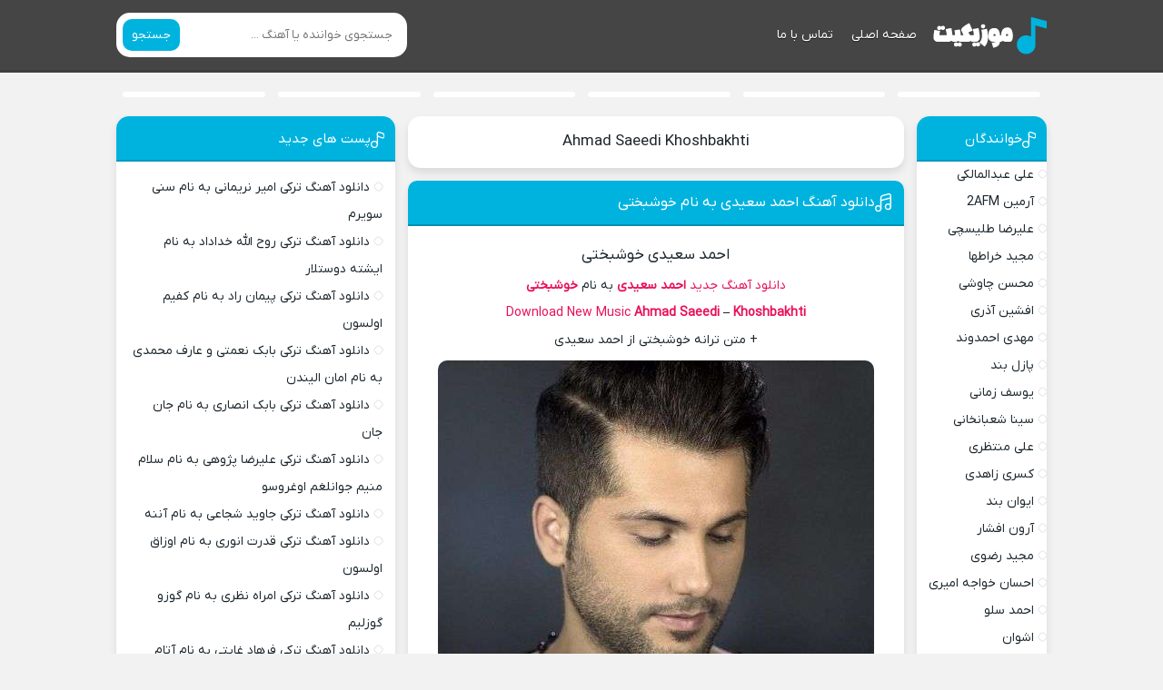

--- FILE ---
content_type: text/html; charset=UTF-8
request_url: https://sibmusic.ir/tag/ahmad-saeedi-khoshbakhti/
body_size: 12478
content:
<!DOCTYPE html><html dir="rtl" lang="fa-IR"><head><meta charset="UTF-8"><meta name="viewport" content="width=device-width, initial-scale=1"><title>بایگانی‌های Ahmad Saeedi Khoshbakhti - سیب موزیک</title><meta name='robots' content='index, follow, max-image-preview:large, max-snippet:-1, max-video-preview:-1' /><link rel="canonical" href="https://sibmusic.ir/tag/ahmad-saeedi-khoshbakhti/" /><meta property="og:locale" content="fa_IR" /><meta property="og:type" content="article" /><meta property="og:title" content="بایگانی‌های Ahmad Saeedi Khoshbakhti" /><meta property="og:url" content="https://sibmusic.ir/tag/ahmad-saeedi-khoshbakhti/" /><meta property="og:site_name" content="سیب موزیک" /><meta name="twitter:card" content="summary_large_image" /> <script type="application/ld+json" class="yoast-schema-graph">{"@context":"https://schema.org","@graph":[{"@type":"CollectionPage","@id":"https://sibmusic.ir/tag/ahmad-saeedi-khoshbakhti/","url":"https://sibmusic.ir/tag/ahmad-saeedi-khoshbakhti/","name":"بایگانی‌های Ahmad Saeedi Khoshbakhti - سیب موزیک","isPartOf":{"@id":"https://sibmusic.ir/#website"},"primaryImageOfPage":{"@id":"https://sibmusic.ir/tag/ahmad-saeedi-khoshbakhti/#primaryimage"},"image":{"@id":"https://sibmusic.ir/tag/ahmad-saeedi-khoshbakhti/#primaryimage"},"thumbnailUrl":"","breadcrumb":{"@id":"https://sibmusic.ir/tag/ahmad-saeedi-khoshbakhti/#breadcrumb"},"inLanguage":"fa-IR"},{"@type":"ImageObject","inLanguage":"fa-IR","@id":"https://sibmusic.ir/tag/ahmad-saeedi-khoshbakhti/#primaryimage","url":"","contentUrl":""},{"@type":"BreadcrumbList","@id":"https://sibmusic.ir/tag/ahmad-saeedi-khoshbakhti/#breadcrumb","itemListElement":[{"@type":"ListItem","position":1,"name":"خانه","item":"https://sibmusic.ir/"},{"@type":"ListItem","position":2,"name":"Ahmad Saeedi Khoshbakhti"}]},{"@type":"WebSite","@id":"https://sibmusic.ir/#website","url":"https://sibmusic.ir/","name":"سیب موزیک","description":"","potentialAction":[{"@type":"SearchAction","target":{"@type":"EntryPoint","urlTemplate":"https://sibmusic.ir/?s={search_term_string}"},"query-input":{"@type":"PropertyValueSpecification","valueRequired":true,"valueName":"search_term_string"}}],"inLanguage":"fa-IR"}]}</script> <link rel="alternate" type="application/rss+xml" title="سیب موزیک &raquo; Ahmad Saeedi Khoshbakhti خوراک برچسب" href="https://sibmusic.ir/tag/ahmad-saeedi-khoshbakhti/feed/" /><link data-optimized="2" rel="stylesheet" href="https://sibmusic.ir/wp-content/litespeed/css/f77ca739395750d6c7029960cfb856b1.css?ver=89dd8" /><link rel="https://api.w.org/" href="https://sibmusic.ir/wp-json/" /><link rel="alternate" title="JSON" type="application/json" href="https://sibmusic.ir/wp-json/wp/v2/tags/288" /><meta name="generator" content="WordPress 6.9" /><link rel="preload" as="font" href="https://sibmusic.ir/wp-content/themes/Musiceet/assets/fonts/iranyekan.woff2" crossorigin><link rel="icon" type="image/png" href=" https://sibmusic.ir/wp-content/themes/Musiceet/assets/image/favicon.png"><meta name="theme-color" content="#00b3df"><meta name="google-site-verification" content="0jIRm3yqy83YOB8k78_i5wySZ8ab5tJob_FwrWcAt-E" /></head><body><header class="header"><div class="width flex"><nav class="flex"><a class="textlogo" href="https://sibmusic.ir" title="سیب موزیک" rel="home"><span>سیب موزیک</span></a><ul class="flex"><li><a href="https://sibmusic.ir/">صفحه اصلی</a></li><li><a href="https://sibmusic.ir/contact-us/">تماس با ما</a></li></ul></nav><form class="search flex" method="get" action="https://sibmusic.ir"><input name="s" value="" placeholder="جستجوی خواننده یا آهنگ ..." type="text" required="required" oninvalid="this.setCustomValidity('لطفا متنی برای جستجو انتخاب کنيد')" oninput="setCustomValidity('')"><button>جستجو</button></form></div></header><div class="specials width"><ul class="flex"><li><a href="https://sibmusic.ir/%da%af%d8%b1%d8%b4%d8%a7-%d8%b1%d8%b6%d8%a7%db%8c%db%8c-%d8%b3%d8%aa%d8%a7%d8%b1%d9%87/" title="دانلود آهنگ گرشا رضایی به نام ستاره">
<span>گرشا رضایی - ستاره</span>
</a></li><li><a href="https://sibmusic.ir/%d9%85%d8%ad%d8%b3%d9%86-%da%86%d8%a7%d9%88%d8%b4%db%8c-%d8%b1%d9%87%d8%a7%db%8c%d9%85-%da%a9%d9%86-2/" title="دانلود آهنگ محسن چاوشی به نام رهایم کن">
<span>محسن چاوشی - رهایم کن</span>
</a></li><li><a href="https://sibmusic.ir/%d8%ad%d8%a7%d9%85%d8%af-%d8%a8%d8%b1%d8%a7%d8%af%d8%b1%d8%a7%d9%86-%d9%85%d8%a7%d9%87-%d8%b9%d8%b3%d9%84/" title="دانلود آهنگ حامد برادران به نام ماه عسل">
<span>حامد برادران - ماه عسل</span>
</a></li><li><a href="https://sibmusic.ir/%d8%a7%d8%ad%d9%85%d8%af-%d8%b3%d9%84%d9%88-%d8%b2%db%8c%d8%a8%d8%a7%db%8c-%d8%a8%db%8c-%d8%af%d9%84/" title="دانلود آهنگ احمد سلو به نام زیبای بی دل">
<span>احمد سلو - زیبای بی دل</span>
</a></li><li><a href="https://sibmusic.ir/%d8%a7%d9%85%db%8c%d9%86-%d8%b1%d8%b3%d8%aa%d9%85%db%8c-%d8%a2%db%8c-%d8%aa%d9%88/" title="دانلود آهنگ امین رستمی به نام آی تو">
<span>امین رستمی - آی تو</span>
</a></li><li><a href="https://sibmusic.ir/%d9%85%d9%87%d8%b1%d8%a7%d8%af-%d8%ac%d9%85-%d9%be%d8%b1%d9%88%d8%a7%d8%b2/" title="دانلود آهنگ مهراد جم به نام پرواز">
<span>مهراد جم - پرواز</span>
</a></li></ul></div><div class="width flex2"><div class="mright flex"><div class="mcenter"><div class="sbox hding"><h1><a href="https://sibmusic.ir/tag/ahmad-saeedi-khoshbakhti/" title="Ahmad Saeedi Khoshbakhti">Ahmad Saeedi Khoshbakhti</a></h1></div><article class="posts"><header><h2><a title="دانلود آهنگ احمد سعیدی به نام خوشبختی" rel="bookmark" href="https://sibmusic.ir/%d8%a7%d8%ad%d9%85%d8%af-%d8%b3%d8%b9%db%8c%d8%af%db%8c-%d8%ae%d9%88%d8%b4%d8%a8%d8%ae%d8%aa%db%8c/">دانلود آهنگ احمد سعیدی به نام خوشبختی</a></h2></header><div class="the_content"><h2>احمد سعیدی خوشبختی</h2><p><a href="https://sibmusic.ir/">دانلود آهنگ جدید</a> <strong><a href="https://sibmusic.ir/tag/%d8%a7%d8%ad%d9%85%d8%af-%d8%b3%d8%b9%db%8c%d8%af%db%8c/">احمد سعیدی</a></strong> به نام <strong><a href="https://sibmusic.ir/tag/%d8%ae%d9%88%d8%b4%d8%a8%d8%ae%d8%aa%db%8c/">خوشبختی</a></strong></p><p><a>Download New Music</a> <strong><a href="https://sibmusic.ir/tag/ahmad-saeedi/">Ahmad Saeedi</a></strong> &#8211; <strong><a href="https://sibmusic.ir/tag/khoshbakhti/">Khoshbakhti</a></strong></p><p class="clred">+ متن ترانه خوشبختی از احمد سعیدی</p><p><img data-lazyloaded="1" src="[data-uri]" fetchpriority="high" decoding="async" title="دانلود آهنگ احمد سعیدی به نام خوشبختی" data-src="https://sibmusic.ir/wp-content/uploads/ahmad-saeedi-khoshbakhti.jpg" alt="دانلود آهنگ احمد سعیدی به نام خوشبختی" width="480" height="480" /><noscript><img fetchpriority="high" decoding="async" title="دانلود آهنگ احمد سعیدی به نام خوشبختی" src="https://sibmusic.ir/wp-content/uploads/ahmad-saeedi-khoshbakhti.jpg" alt="دانلود آهنگ احمد سعیدی به نام خوشبختی" width="480" height="480" /></noscript></p><h3>احمد سعیدی &#8211; خوشبختی</h3><p>Download Ahmad Saeedi New Music ♪ Khoshbakhti In 320 And 128 Quality With Lyrics On SibMusic</p><p>از همراهان همیشگی ما باشید با دانلود آهنگ جدید و بسیار زیبای احمد سعیدی به نام “خوشبختی” بصورت لینک مستقیم و با 2 کیفیت عالی و خوب در رسانه معتبر <a href="https://sibmusic.ir/">سیب موزیک</a></p>
<audio src="https://dl.sibmusic.ir/music/1401/04/08/Ahmad Saeedi - Khoshbakhti.mp3" controls controlslist="noplaybackrate">مرورگر شما از Player ساپورت نمی کند.</audio></div><footer class="flex"><ul class="flex"><li class="cat"><a href="https://sibmusic.ir/category/persianmusic/" rel="category tag">آهنگ فارسی</a></li><li class="time">۸ تیر ۱۴۰۱</li><li class="cmmnts">0 نظر</li></ul>
<a class="more" href="https://sibmusic.ir/%d8%a7%d8%ad%d9%85%d8%af-%d8%b3%d8%b9%db%8c%d8%af%db%8c-%d8%ae%d9%88%d8%b4%d8%a8%d8%ae%d8%aa%db%8c/" title="دانلود آهنگ احمد سعیدی به نام خوشبختی">ادامه مطلب + دانلود ...</a></footer></article></div><aside class="sidebar right"><section class="sbox"><header><h4>خوانندگان</h4></header><div class="menu-%d8%ae%d9%88%d8%a7%d9%86%d9%86%d8%af%da%af%d8%a7%d9%86-container"><ul id="menu-%d8%ae%d9%88%d8%a7%d9%86%d9%86%d8%af%da%af%d8%a7%d9%86" class="menu"><li id="menu-item-12481" class="menu-item menu-item-type-custom menu-item-object-custom menu-item-12481"><a href="https://sibmusic.ir/tag/%d8%b9%d9%84%db%8c-%d8%b9%d8%a8%d8%af%d8%a7%d9%84%d9%85%d8%a7%d9%84%da%a9%db%8c/">علی عبدالمالکی</a></li><li id="menu-item-12482" class="menu-item menu-item-type-custom menu-item-object-custom menu-item-12482"><a href="https://sibmusic.ir/tag/armin-2afm/">آرمین 2AFM</a></li><li id="menu-item-12483" class="menu-item menu-item-type-custom menu-item-object-custom menu-item-12483"><a href="https://sibmusic.ir/tag/%d8%b9%d9%84%db%8c%d8%b1%d8%b6%d8%a7-%d8%b7%d9%84%db%8c%d8%b3%da%86%db%8c/">علیرضا طلیسچی</a></li><li id="menu-item-12484" class="menu-item menu-item-type-custom menu-item-object-custom menu-item-12484"><a href="https://sibmusic.ir/tag/%d9%85%d8%ac%db%8c%d8%af-%d8%ae%d8%b1%d8%a7%d8%b7%d9%87%d8%a7/">مجید خراطها</a></li><li id="menu-item-12485" class="menu-item menu-item-type-custom menu-item-object-custom menu-item-12485"><a href="https://sibmusic.ir/tag/%d9%85%d8%ad%d8%b3%d9%86-%da%86%d8%a7%d9%88%d8%b4%db%8c/">محسن چاوشی</a></li><li id="menu-item-12486" class="menu-item menu-item-type-custom menu-item-object-custom menu-item-12486"><a href="https://sibmusic.ir/tag/%d8%a7%d9%81%d8%b4%db%8c%d9%86-%d8%a2%d8%b0%d8%b1%db%8c/">افشین آذری</a></li><li id="menu-item-12487" class="menu-item menu-item-type-custom menu-item-object-custom menu-item-12487"><a href="https://sibmusic.ir/tag/%d9%85%d9%87%d8%af%db%8c-%d8%a7%d8%ad%d9%85%d8%af%d9%88%d9%86%d8%af/">مهدی احمدوند</a></li><li id="menu-item-12488" class="menu-item menu-item-type-custom menu-item-object-custom menu-item-12488"><a href="https://sibmusic.ir/tag/%d9%be%d8%a7%d8%b2%d9%84-%d8%a8%d9%86%d8%af/">پازل بند</a></li><li id="menu-item-12489" class="menu-item menu-item-type-custom menu-item-object-custom menu-item-12489"><a href="https://sibmusic.ir/tag/%db%8c%d9%88%d8%b3%d9%81-%d8%b2%d9%85%d8%a7%d9%86%db%8c/">یوسف زمانی</a></li><li id="menu-item-12490" class="menu-item menu-item-type-custom menu-item-object-custom menu-item-12490"><a href="https://sibmusic.ir/tag/%d8%b3%db%8c%d9%86%d8%a7-%d8%b4%d8%b9%d8%a8%d8%a7%d9%86%d8%ae%d8%a7%d9%86%db%8c/">سینا شعبانخانی</a></li><li id="menu-item-12491" class="menu-item menu-item-type-custom menu-item-object-custom menu-item-12491"><a href="https://sibmusic.ir/tag/%d8%b9%d9%84%db%8c-%d9%85%d9%86%d8%aa%d8%b8%d8%b1%db%8c/">علی منتظری</a></li><li id="menu-item-12492" class="menu-item menu-item-type-custom menu-item-object-custom menu-item-12492"><a href="https://sibmusic.ir/tag/%da%a9%d8%b3%d8%b1%db%8c-%d8%b2%d8%a7%d9%87%d8%af%db%8c/">کسری زاهدی</a></li><li id="menu-item-12493" class="menu-item menu-item-type-custom menu-item-object-custom menu-item-12493"><a href="https://sibmusic.ir/tag/%d8%a7%db%8c%d9%88%d8%a7%d9%86-%d8%a8%d9%86%d8%af/">ایوان بند</a></li><li id="menu-item-12494" class="menu-item menu-item-type-custom menu-item-object-custom menu-item-12494"><a href="https://sibmusic.ir/tag/%d8%a2%d8%b1%d9%88%d9%86-%d8%a7%d9%81%d8%b4%d8%a7%d8%b1/">آرون افشار</a></li><li id="menu-item-12495" class="menu-item menu-item-type-custom menu-item-object-custom menu-item-12495"><a href="https://sibmusic.ir/tag/%d9%85%d8%ac%db%8c%d8%af-%d8%b1%d8%b6%d9%88%db%8c/">مجید رضوی</a></li><li id="menu-item-12496" class="menu-item menu-item-type-custom menu-item-object-custom menu-item-12496"><a href="https://sibmusic.ir/tag/%d8%a7%d8%ad%d8%b3%d8%a7%d9%86-%d8%ae%d9%88%d8%a7%d8%ac%d9%87-%d8%a7%d9%85%db%8c%d8%b1%db%8c/">احسان خواجه امیری</a></li><li id="menu-item-12497" class="menu-item menu-item-type-custom menu-item-object-custom menu-item-12497"><a href="https://sibmusic.ir/tag/%d8%a7%d8%ad%d9%85%d8%af-%d8%b3%d9%84%d9%88/">احمد سلو</a></li><li id="menu-item-12498" class="menu-item menu-item-type-custom menu-item-object-custom menu-item-12498"><a href="https://sibmusic.ir/tag/%d8%a7%d8%b4%d9%88%d8%a7%d9%86/">اشوان</a></li><li id="menu-item-12499" class="menu-item menu-item-type-custom menu-item-object-custom menu-item-12499"><a href="https://sibmusic.ir/tag/%d8%a2%d8%b5%d9%81-%d8%a2%d8%b1%db%8c%d8%a7/">آصف آریا</a></li><li id="menu-item-12500" class="menu-item menu-item-type-custom menu-item-object-custom menu-item-12500"><a href="https://sibmusic.ir/tag/%d8%a7%d9%85%db%8c%d9%86-%d8%b1%d8%b3%d8%aa%d9%85%db%8c/">امین رستمی</a></li><li id="menu-item-12501" class="menu-item menu-item-type-custom menu-item-object-custom menu-item-12501"><a href="https://sibmusic.ir/tag/%d8%a7%d9%85%d9%88-%d8%a8%d9%86%d8%af/">امو بند</a></li><li id="menu-item-12502" class="menu-item menu-item-type-custom menu-item-object-custom menu-item-12502"><a href="https://sibmusic.ir/tag/%d8%a7%d9%85%db%8c%d8%af-%d8%ac%d9%87%d8%a7%d9%86/">امید جهان</a></li><li id="menu-item-12503" class="menu-item menu-item-type-custom menu-item-object-custom menu-item-12503"><a href="https://sibmusic.ir/tag/%d8%a7%d9%85%db%8c%d8%b1-%d8%b9%d8%a8%d8%a7%d8%b3-%da%af%d9%84%d8%a7%d8%a8/">امیر عباس گلاب</a></li><li id="menu-item-12504" class="menu-item menu-item-type-custom menu-item-object-custom menu-item-12504"><a href="https://sibmusic.ir/tag/%d8%a7%d8%ad%d9%85%d8%af-%d8%b5%d9%81%d8%a7%db%8c%db%8c/">احمد صفایی</a></li><li id="menu-item-12505" class="menu-item menu-item-type-custom menu-item-object-custom menu-item-12505"><a href="https://sibmusic.ir/tag/%d8%a7%db%8c%d9%85%d8%a7%d9%86-%d8%ba%d9%84%d8%a7%d9%85%db%8c/">ایمان غلامی</a></li><li id="menu-item-12506" class="menu-item menu-item-type-custom menu-item-object-custom menu-item-12506"><a href="https://sibmusic.ir/tag/%d8%a7%d9%85%db%8c%d9%86-%d8%ad%d8%a8%db%8c%d8%a8%db%8c/">امین حبیبی</a></li><li id="menu-item-12507" class="menu-item menu-item-type-custom menu-item-object-custom menu-item-12507"><a href="https://sibmusic.ir/tag/%d8%a7%d9%85%db%8c%d8%b1-%d8%b9%d8%b8%db%8c%d9%85%db%8c/">امیر عظیمی</a></li><li id="menu-item-12508" class="menu-item menu-item-type-custom menu-item-object-custom menu-item-12508"><a href="https://sibmusic.ir/tag/%d8%a7%d9%85%db%8c%d8%af-%d8%ad%d8%a7%d8%ac%db%8c%d9%84%db%8c/">امید حاجیلی</a></li><li id="menu-item-12509" class="menu-item menu-item-type-custom menu-item-object-custom menu-item-12509"><a href="https://sibmusic.ir/tag/%d8%a7%d9%85%db%8c%d9%86-%d8%a8%d8%a7%d9%86%db%8c/">امین بانی</a></li><li id="menu-item-12510" class="menu-item menu-item-type-custom menu-item-object-custom menu-item-12510"><a href="https://sibmusic.ir/tag/%d8%a7%db%8c%d9%87%d8%a7%d9%85/">ایهام</a></li><li id="menu-item-12511" class="menu-item menu-item-type-custom menu-item-object-custom menu-item-12511"><a href="https://sibmusic.ir/tag/%d8%a8%d9%87%d9%86%d8%a7%d9%85-%d8%a8%d8%a7%d9%86%db%8c/">بهنام بانی</a></li><li id="menu-item-12512" class="menu-item menu-item-type-custom menu-item-object-custom menu-item-12512"><a href="https://sibmusic.ir/tag/%d8%a8%d8%a7%d8%a8%da%a9-%d8%ac%d9%87%d8%a7%d9%86%d8%a8%d8%ae%d8%b4/">بابک جهانبخش</a></li><li id="menu-item-12513" class="menu-item menu-item-type-custom menu-item-object-custom menu-item-12513"><a href="https://sibmusic.ir/tag/%d8%a8%d8%a7%d8%a8%da%a9-%d9%85%d8%a7%d9%81%db%8c/">بابک مافی</a></li><li id="menu-item-12514" class="menu-item menu-item-type-custom menu-item-object-custom menu-item-12514"><a href="https://sibmusic.ir/tag/%d8%a8%d9%86%db%8c%d8%a7%d9%85%db%8c%d9%86-%d8%a8%d9%87%d8%a7%d8%af%d8%b1%db%8c/">بنیامین بهادری</a></li></ul></div></section><section class="sbox"><header><h4>تبلیغات متنی</h4></header><div class="menu-%d9%be%db%8c%d9%88%d9%86%d8%af%d9%87%d8%a7-container"><ul id="menu-%d9%be%db%8c%d9%88%d9%86%d8%af%d9%87%d8%a7" class="menu"><li id="menu-item-9961" class="menu-item menu-item-type-custom menu-item-object-custom menu-item-9961"><a href="https://asmusic.ir/">آهنگ جدید</a></li><li id="menu-item-54" class="menu-item menu-item-type-custom menu-item-object-custom menu-item-54"><a href="https://ardabilmusic.com/">آهنگ ترکی</a></li><li id="menu-item-53" class="menu-item menu-item-type-custom menu-item-object-custom menu-item-53"><a href="https://asmusic.ir/music/">دانلود آهنگ</a></li><li id="menu-item-5575" class="menu-item menu-item-type-custom menu-item-object-custom menu-item-5575"><a href="https://ir-samsung.ir/samsung-tv/">تعمیر تلویزیون سامسونگ</a></li><li id="menu-item-55" class="menu-item menu-item-type-custom menu-item-object-custom menu-item-55"><a href="https://turk1music.ir/">آهنگ ترکی</a></li><li id="menu-item-58" class="menu-item menu-item-type-custom menu-item-object-custom menu-item-58"><a href="https://iran-lg.ir/tv-repair/">تعمیر تلویزیون ال جی</a></li><li id="menu-item-57" class="menu-item menu-item-type-custom menu-item-object-custom menu-item-57"><a href="https://ir-panasonic.ir/%DA%AF%D8%B1%D9%85-%D9%86%DA%A9%D8%B1%D8%AF%D9%86-%D9%85%D8%A7%DB%8C%DA%A9%D8%B1%D9%88%D9%81%D8%B1/">علت گرم نکردن مایکروفر</a></li><li id="menu-item-5574" class="menu-item menu-item-type-custom menu-item-object-custom menu-item-5574"><a href="https://hypercamp.ir/">لوازم کمپ و کوهنوردی</a></li><li id="menu-item-5573" class="menu-item menu-item-type-custom menu-item-object-custom menu-item-5573"><a href="https://iran-lg.ir/washing-machine/">نمایندگی لباسشویی ال جی</a></li><li id="menu-item-56" class="menu-item menu-item-type-custom menu-item-object-custom menu-item-56"><a href="https://tabriz-service.ir/samsung-tv-repair/">تعمیر تلویزیون سامسونگ</a></li></ul></div></section></aside></div><aside class="sidebar left"><section class="sbox"><header><h4>پست های جدید</h4></header><ul><li><a href="https://sibmusic.ir/%d8%a7%d9%85%db%8c%d8%b1-%d9%86%d8%b1%db%8c%d9%85%d8%a7%d9%86%db%8c-%d8%b3%d9%86%db%8c-%d8%b3%d9%88%db%8c%d8%b1%d9%85/" title="دانلود آهنگ ترکی امیر نریمانی به نام سنی سویرم">دانلود آهنگ ترکی امیر نریمانی به نام سنی سویرم</a></li><li><a href="https://sibmusic.ir/%d8%b1%d9%88%d8%ad-%d8%a7%d9%84%d9%84%d9%87-%d8%ae%d8%af%d8%a7%d8%af%d8%a7%d8%af-%d8%a7%db%8c%d8%b4%d8%aa%d9%87-%d8%af%d9%88%d8%b3%d8%aa%d9%84%d8%a7%d8%b1/" title="دانلود آهنگ ترکی روح الله خداداد به نام ایشته دوستلار">دانلود آهنگ ترکی روح الله خداداد به نام ایشته دوستلار</a></li><li><a href="https://sibmusic.ir/%d9%be%db%8c%d9%85%d8%a7%d9%86-%d8%b1%d8%a7%d8%af-%da%a9%d9%81%db%8c%d9%85-%d8%a7%d9%88%d9%84%d8%b3%d9%88%d9%86/" title="دانلود آهنگ ترکی پیمان راد به نام کفیم اولسون">دانلود آهنگ ترکی پیمان راد به نام کفیم اولسون</a></li><li><a href="https://sibmusic.ir/%d8%a8%d8%a7%d8%a8%da%a9-%d9%86%d8%b9%d9%85%d8%aa%db%8c-%d9%88-%d8%b9%d8%a7%d8%b1%d9%81-%d9%85%d8%ad%d9%85%d8%af%db%8c-%d8%a7%d9%85%d8%a7%d9%86-%d8%a7%d9%84%db%8c%d9%86%d8%af%d9%86/" title="دانلود آهنگ ترکی بابک نعمتی و عارف محمدی به نام امان الیندن">دانلود آهنگ ترکی بابک نعمتی و عارف محمدی به نام امان الیندن</a></li><li><a href="https://sibmusic.ir/%d8%a8%d8%a7%d8%a8%da%a9-%d8%a7%d9%86%d8%b5%d8%a7%d8%b1%db%8c-%d8%ac%d8%a7%d9%86-%d8%ac%d8%a7%d9%86/" title="دانلود آهنگ ترکی بابک انصاری به نام جان جان">دانلود آهنگ ترکی بابک انصاری به نام جان جان</a></li><li><a href="https://sibmusic.ir/%d8%b9%d9%84%db%8c%d8%b1%d8%b6%d8%a7-%d9%be%da%98%d9%88%d9%87%db%8c-%d8%b3%d9%84%d8%a7%d9%85-%d9%85%d9%86%db%8c%d9%85-%d8%ac%d9%88%d8%a7%d9%86%d9%84%d8%ba%d9%85-%d8%a7%d9%88%d8%ba%d8%b1%d9%88%d8%b3/" title="دانلود آهنگ ترکی علیرضا پژوهی به نام سلام منیم جوانلغم اوغروسو">دانلود آهنگ ترکی علیرضا پژوهی به نام سلام منیم جوانلغم اوغروسو</a></li><li><a href="https://sibmusic.ir/%d8%ac%d8%a7%d9%88%db%8c%d8%af-%d8%b4%d8%ac%d8%a7%d8%b9%db%8c-%d8%a2%d9%86%d9%86%d9%87/" title="دانلود آهنگ ترکی جاوید شجاعی به نام آننه">دانلود آهنگ ترکی جاوید شجاعی به نام آننه</a></li><li><a href="https://sibmusic.ir/%d9%82%d8%af%d8%b1%d8%aa-%d8%a7%d9%86%d9%88%d8%b1%db%8c-%d8%a7%d9%88%d8%b2%d8%a7%d9%82-%d8%a7%d9%88%d9%84%d8%b3%d9%88%d9%86/" title="دانلود آهنگ ترکی قدرت انوری به نام اوزاق اولسون">دانلود آهنگ ترکی قدرت انوری به نام اوزاق اولسون</a></li><li><a href="https://sibmusic.ir/%d8%a7%d9%85%d8%b1%d8%a7%d9%87-%d9%86%d8%b8%d8%b1%db%8c-%da%af%d9%88%d8%b2%d9%88-%da%af%d9%88%d8%b2%d9%84%db%8c%d9%85/" title="دانلود آهنگ ترکی امراه نظری به نام گوزو گوزلیم">دانلود آهنگ ترکی امراه نظری به نام گوزو گوزلیم</a></li><li><a href="https://sibmusic.ir/%d9%81%d8%b1%d9%87%d8%a7%d8%af-%d8%ba%d8%a7%db%8c%d8%aa%db%8c-%d8%a2%d8%aa%d8%a7%d9%85/" title="دانلود آهنگ ترکی فرهاد غایتی به نام آتام">دانلود آهنگ ترکی فرهاد غایتی به نام آتام</a></li><li><a href="https://sibmusic.ir/%d8%b9%d9%84%db%8c-%d9%82%d9%86%d8%a8%d8%b1%db%8c-%d8%a2%d8%aa%d8%a7-%d8%ac%d8%a7%d9%86/" title="دانلود آهنگ ترکی علی قنبری به نام آتا جان">دانلود آهنگ ترکی علی قنبری به نام آتا جان</a></li><li><a href="https://sibmusic.ir/%d8%a7%d9%85%db%8c%d8%af-%d8%ac%d8%b9%d9%81%d8%b1%d8%ae%d8%a7%d9%86%db%8c-%d9%be%d8%a7%d9%be%d9%88%d8%b1%db%8c-2/" title="دانلود آهنگ ترکی امید جعفرخانی به نام پاپوری 2">دانلود آهنگ ترکی امید جعفرخانی به نام پاپوری 2</a></li><li><a href="https://sibmusic.ir/%d8%a7%da%a9%d8%a8%d8%b1-%d9%be%d9%86%d8%a7%d9%87%db%8c-%db%8c%d8%a7%d9%86%d8%af%db%8c%d8%b1%d8%af%db%8c%d9%86/" title="دانلود آهنگ ترکی اکبر پناهی به نام یاندیردین">دانلود آهنگ ترکی اکبر پناهی به نام یاندیردین</a></li><li><a href="https://sibmusic.ir/%d9%85%d9%87%d8%af%db%8c-%d9%85%d8%b9%d8%b1%d9%81%d8%aa-%d8%a8%db%8c%d9%84%db%8c%d8%b1%d8%b3%d9%86%da%a9%db%8c/" title="دانلود آهنگ ترکی مهدی معرفت به نام بیلیرسنکی">دانلود آهنگ ترکی مهدی معرفت به نام بیلیرسنکی</a></li><li><a href="https://sibmusic.ir/%d9%85%d9%87%d8%af%db%8c-%d9%85%d8%b9%d8%b1%d9%81%d8%aa-%da%af%d9%88%d8%b2-%db%8c%d8%a7%d8%b4%db%8c/" title="دانلود آهنگ ترکی مهدی معرفت به نام گوز یاشی">دانلود آهنگ ترکی مهدی معرفت به نام گوز یاشی</a></li></ul></section></aside></div><footer class="footer"><div class="width flex2"><div class="footbox"><h5>آهنگ فارسی</h5><ul><li><a title="دانلود آهنگ حامیم به نام قلبمو پس به من بده" href="https://sibmusic.ir/%d8%ad%d8%a7%d9%85%db%8c%d9%85-%d9%82%d9%84%d8%a8%d9%85%d9%88-%d9%be%d8%b3-%d8%a8%d9%87-%d9%85%d9%86-%d8%a8%d8%af%d9%87/">دانلود آهنگ حامیم به نام قلبمو پس به من بده</a></li><li><a title="دانلود آهنگ حامد همایون به نام فرشته" href="https://sibmusic.ir/%d8%ad%d8%a7%d9%85%d8%af-%d9%87%d9%85%d8%a7%db%8c%d9%88%d9%86-%d9%81%d8%b1%d8%b4%d8%aa%d9%87/">دانلود آهنگ حامد همایون به نام فرشته</a></li><li><a title="دانلود آهنگ ماکان بند به نام رویایی تاریک" href="https://sibmusic.ir/%d9%85%d8%a7%da%a9%d8%a7%d9%86-%d8%a8%d9%86%d8%af-%d8%b1%d9%88%db%8c%d8%a7%db%8c%db%8c-%d8%aa%d8%a7%d8%b1%db%8c%da%a9/">دانلود آهنگ ماکان بند به نام رویایی تاریک</a></li><li><a title="دانلود آهنگ علی بابایی به نام از تو دلگیرم" href="https://sibmusic.ir/%d8%b9%d9%84%db%8c-%d8%a8%d8%a7%d8%a8%d8%a7%db%8c%db%8c-%d8%a7%d8%b2-%d8%aa%d9%88-%d8%af%d9%84%da%af%db%8c%d8%b1%d9%85/">دانلود آهنگ علی بابایی به نام از تو دلگیرم</a></li><li><a title="دانلود آهنگ علی بوران به نام بیا فکر کن" href="https://sibmusic.ir/%d8%b9%d9%84%db%8c-%d8%a8%d9%88%d8%b1%d8%a7%d9%86-%d8%a8%db%8c%d8%a7-%d9%81%da%a9%d8%b1-%da%a9%d9%86/">دانلود آهنگ علی بوران به نام بیا فکر کن</a></li></ul></div><div class="footbox"><h5>آهنگ ترکی</h5><ul><li><a title="دانلود آهنگ ترکی امیر نریمانی به نام سنی سویرم" href="https://sibmusic.ir/%d8%a7%d9%85%db%8c%d8%b1-%d9%86%d8%b1%db%8c%d9%85%d8%a7%d9%86%db%8c-%d8%b3%d9%86%db%8c-%d8%b3%d9%88%db%8c%d8%b1%d9%85/">دانلود آهنگ ترکی امیر نریمانی به نام سنی سویرم</a></li><li><a title="دانلود آهنگ ترکی روح الله خداداد به نام ایشته دوستلار" href="https://sibmusic.ir/%d8%b1%d9%88%d8%ad-%d8%a7%d9%84%d9%84%d9%87-%d8%ae%d8%af%d8%a7%d8%af%d8%a7%d8%af-%d8%a7%db%8c%d8%b4%d8%aa%d9%87-%d8%af%d9%88%d8%b3%d8%aa%d9%84%d8%a7%d8%b1/">دانلود آهنگ ترکی روح الله خداداد به نام ایشته دوستلار</a></li><li><a title="دانلود آهنگ ترکی پیمان راد به نام کفیم اولسون" href="https://sibmusic.ir/%d9%be%db%8c%d9%85%d8%a7%d9%86-%d8%b1%d8%a7%d8%af-%da%a9%d9%81%db%8c%d9%85-%d8%a7%d9%88%d9%84%d8%b3%d9%88%d9%86/">دانلود آهنگ ترکی پیمان راد به نام کفیم اولسون</a></li><li><a title="دانلود آهنگ ترکی بابک نعمتی و عارف محمدی به نام امان الیندن" href="https://sibmusic.ir/%d8%a8%d8%a7%d8%a8%da%a9-%d9%86%d8%b9%d9%85%d8%aa%db%8c-%d9%88-%d8%b9%d8%a7%d8%b1%d9%81-%d9%85%d8%ad%d9%85%d8%af%db%8c-%d8%a7%d9%85%d8%a7%d9%86-%d8%a7%d9%84%db%8c%d9%86%d8%af%d9%86/">دانلود آهنگ ترکی بابک نعمتی و عارف محمدی به نام امان الیندن</a></li><li><a title="دانلود آهنگ ترکی بابک انصاری به نام جان جان" href="https://sibmusic.ir/%d8%a8%d8%a7%d8%a8%da%a9-%d8%a7%d9%86%d8%b5%d8%a7%d8%b1%db%8c-%d8%ac%d8%a7%d9%86-%d8%ac%d8%a7%d9%86/">دانلود آهنگ ترکی بابک انصاری به نام جان جان</a></li></ul></div><div class="footbox"><h5>مداحی</h5><ul><li><a title="دانلود نوحه علی رضایی به نام گلدیم مزارون اوسته" href="https://sibmusic.ir/%d9%86%d9%88%d8%ad%d9%87-%d8%b9%d9%84%db%8c-%d8%b1%d8%b6%d8%a7%db%8c%db%8c-%da%af%d9%84%d8%af%db%8c%d9%85-%d9%85%d8%b2%d8%a7%d8%b1%d9%88%d9%86-%d8%a7%d9%88%d8%b3%d8%aa%d9%87/">دانلود نوحه علی رضایی به نام گلدیم مزارون اوسته</a></li><li><a title="دانلود نوحه فراز سیدان به نام چاره سیز قالانلار" href="https://sibmusic.ir/%d9%86%d9%88%d8%ad%d9%87-%d9%81%d8%b1%d8%a7%d8%b2-%d8%b3%db%8c%d8%af%d8%a7%d9%86-%da%86%d8%a7%d8%b1%d9%87-%d8%b3%db%8c%d8%b2-%d9%82%d8%a7%d9%84%d8%a7%d9%86%d9%84%d8%a7%d8%b1/">دانلود نوحه فراز سیدان به نام چاره سیز قالانلار</a></li><li><a title="دانلود نوحه فراز سیدان به نام علی اصغر" href="https://sibmusic.ir/%d9%86%d9%88%d8%ad%d9%87-%d9%81%d8%b1%d8%a7%d8%b2-%d8%b3%db%8c%d8%af%d8%a7%d9%86-%d8%b9%d9%84%db%8c-%d8%a7%d8%b5%d8%ba%d8%b1/">دانلود نوحه فراز سیدان به نام علی اصغر</a></li><li><a title="دانلود نوحه کیوان افتخاری به نام میدان بیداری" href="https://sibmusic.ir/%d9%86%d9%88%d8%ad%d9%87-%da%a9%db%8c%d9%88%d8%a7%d9%86-%d8%a7%d9%81%d8%aa%d8%ae%d8%a7%d8%b1%db%8c-%d9%85%db%8c%d8%af%d8%a7%d9%86-%d8%a8%db%8c%d8%af%d8%a7%d8%b1%db%8c/">دانلود نوحه کیوان افتخاری به نام میدان بیداری</a></li><li><a title="دانلود نوحه مهران بیداری به نام اربعین" href="https://sibmusic.ir/%d9%86%d9%88%d8%ad%d9%87-%d9%85%d9%87%d8%b1%d8%a7%d9%86-%d8%a8%db%8c%d8%af%d8%a7%d8%b1%db%8c-%d8%a7%d8%b1%d8%a8%d8%b9%db%8c%d9%86/">دانلود نوحه مهران بیداری به نام اربعین</a></li></ul></div><div class="copyright"><p>تمامی حقوق مطالب برای سیب موزیک محفوظ است و هرگونه کپی برداری بدون ذکر منبع ممنوع می باشد.</p><p><a rel="nofollow" href="https://vebeet.com/portfolio/wordpress-theme-design/" target="_blank" title="طراحی قالب وردپرس">طراحی قالب وردپرس</a> : <a rel="nofollow" href="https://vebeet.com" target="_blank" title="وبیت">وبیت</a></p></div></div></footer><div class="msct_svg"><svg xmlns="http://www.w3.org/2000/svg" xmlns:xlink="http://www.w3.org/1999/xlink" viewBox="0 0 245.09 26.36"><defs><symbol id="instagram" data-name="instagram" viewBox="0 0 26 26"><path d="M13,0C9.47,0,9,0,7.64.08a9.45,9.45,0,0,0-3.15.6,6.34,6.34,0,0,0-2.31,1.5A6.34,6.34,0,0,0,.68,4.49a9.45,9.45,0,0,0-.6,3.15C0,9,0,9.47,0,13s0,4,.08,5.36a9.45,9.45,0,0,0,.6,3.15,6.62,6.62,0,0,0,3.81,3.81,9.45,9.45,0,0,0,3.15.6C9,26,9.47,26,13,26s4,0,5.36-.08a9.45,9.45,0,0,0,3.15-.6,6.62,6.62,0,0,0,3.81-3.81,9.45,9.45,0,0,0,.6-3.15C26,17,26,16.53,26,13s0-4-.08-5.36a9.45,9.45,0,0,0-.6-3.15A6.62,6.62,0,0,0,21.51.68a9.45,9.45,0,0,0-3.15-.6C17,0,16.53,0,13,0Zm0,2.34c3.47,0,3.88,0,5.25.08a7.22,7.22,0,0,1,2.42.45,3.81,3.81,0,0,1,1.49,1,3.81,3.81,0,0,1,1,1.49,7.22,7.22,0,0,1,.45,2.42c.06,1.37.08,1.78.08,5.25s0,3.88-.08,5.25a7.42,7.42,0,0,1-.46,2.42,4.09,4.09,0,0,1-1,1.49,3.93,3.93,0,0,1-1.5,1,7.16,7.16,0,0,1-2.42.45c-1.38.06-1.79.08-5.26.08s-3.89,0-5.27-.08a7.42,7.42,0,0,1-2.42-.46,4.09,4.09,0,0,1-1.49-1,4,4,0,0,1-1-1.5,7.16,7.16,0,0,1-.45-2.42c0-1.36-.07-1.79-.07-5.25s0-3.88.07-5.26A7.16,7.16,0,0,1,2.81,5.3a3.87,3.87,0,0,1,1-1.5,3.74,3.74,0,0,1,1.49-1,7.34,7.34,0,0,1,2.41-.46c1.38-.05,1.78-.06,5.26-.06Zm0,4a6.68,6.68,0,0,0-4.72,11.4,6.69,6.69,0,0,0,4.72,2A6.68,6.68,0,0,0,13,6.32Zm0,11A4.33,4.33,0,1,1,17.33,13,4.33,4.33,0,0,1,13,17.33ZM21.5,6.06A1.61,1.61,0,0,1,21,7.13a1.56,1.56,0,0,1-2.64-1.07A1.53,1.53,0,0,1,18.84,5,1.55,1.55,0,0,1,21,5,1.53,1.53,0,0,1,21.5,6.06Z"/></symbol><symbol id="telegram" data-name="telegram" viewBox="0 0 27.3 26"><path d="M19.89,8.28c.84-1,1.67-3.22-1.82-.48-3.25,2.59-6.54,5.14-9.84,7.65A3.58,3.58,0,0,1,5,15.53C2.93,14.81.48,13.84.48,13.84s-1.66-1.21,1.19-2.5c0,0,12.08-5.71,16.27-7.73,1.6-.8,7-3.38,7-3.38S27.5-.9,27.29,1.84c-.07,1.13-.63,5.08-1.19,9.34-.84,6-1.74,12.65-1.74,12.65S24.22,25.68,23,26a5.25,5.25,0,0,1-3.49-1.45c-.28-.24-5.23-3.86-7-5.64a1.46,1.46,0,0,1-.43-.57,1.54,1.54,0,0,1-.15-.74,1.83,1.83,0,0,1,.18-.73,1.51,1.51,0,0,1,.47-.53Q16.3,12.4,19.89,8.28Z"/></symbol><symbol id="x" data-name="x" viewBox="0 0 28.19 26"><path d="M22.2,0h4.32L17.08,11,28.19,26h-8.7l-6.81-9.09L4.88,26H.56l10.1-11.78L0,0H8.92l6.16,8.31ZM20.68,23.36h2.4L7.62,2.5H5.05Z"/></symbol><symbol id="whatsup" data-name="whatsup" viewBox="0 0 22 22"><path d="M11.2,0A10.76,10.76,0,0,0,.4,10.72,10.65,10.65,0,0,0,2,16.25L0,22l6-1.9a10.82,10.82,0,0,0,16-9.38A10.76,10.76,0,0,0,11.2,0Zm5.37,14.79A2.78,2.78,0,0,1,14.66,16c-.51,0-.52.39-3.28-.81a11.44,11.44,0,0,1-4.56-4.3A5.27,5.27,0,0,1,5.81,8,3,3,0,0,1,6.86,5.79a1.11,1.11,0,0,1,.74-.32h.52c.16,0,.41,0,.61.53s.71,1.92.78,2.06a.51.51,0,0,1,0,.48A1.86,1.86,0,0,1,9.22,9c-.14.16-.3.35-.43.47s-.29.27-.14.55A8.16,8.16,0,0,0,10.11,12a7.44,7.44,0,0,0,2.16,1.44c.28.15.44.13.6,0s.72-.78.92-1,.37-.22.62-.12,1.58.82,1.85,1,.46.23.52.34A2.37,2.37,0,0,1,16.57,14.79Z"/></symbol><symbol id="linkedin" data-name="linkedin" viewBox="0 0 26 26"><g id="Page-1"><g id="Dribbble-Light-Preview"><g id="icons"><path id="linkedin-_161_" data-name="linkedin-[#161]" d="M26,26H20.8V16.9c0-2.49-1.1-3.89-3.08-3.89-2.14,0-3.42,1.45-3.42,3.89V26H9.1V9.1h5.2V11a6.27,6.27,0,0,1,5.31-2.86C23.29,8.14,26,10.38,26,15V26ZM3.17,6.4A3.2,3.2,0,1,1,6.35,3.2,3.19,3.19,0,0,1,3.17,6.4ZM0,26H6.5V9.1H0Z" fill-rule="evenodd"/></g></g></g></symbol><symbol id="facebook" data-name="facebook" viewBox="0 0 12.52 26"><g id="_7935ec95c421cee6d86eb22ecd11b7e3" data-name="7935ec95c421cee6d86eb22ecd11b7e3"><path d="M7.64,6.19V8.56h4.25l-.46,3.78H7.64V26h-5V12.34H0V8.56H2.62V5.7c0-1.42-.11-2.09.49-3.19S5.41,0,8.35,0a23,23,0,0,1,4.17.32l-.63,4A9.19,9.19,0,0,0,9.09,4C8.17,4.21,7.64,4.78,7.64,6.19Z"/></g></symbol><symbol id="eitaa" data-name="eitaa" viewBox="0 0 25.37 26"><g id="Isolation_Mode" data-name="Isolation Mode"><path d="M7.25,0H18.12a7.27,7.27,0,0,1,7.25,7.24v3.5c-3.57,1.61-7.18,9.54-12.44,7.82a4.54,4.54,0,0,0-1.5,2.53,4.51,4.51,0,0,1-3.66-4.57c-3-2.19-.53-6.24,1.87-7.87,5.15-3.48,12.3-.48,8.32,2-2.42,1.52-7.58,2.52-7-1.2a2.67,2.67,0,0,0-.62,4.43c-1.58,1.55-1.27,4.41.42,5.34,1.71-4.43,7.66-3.85,10.06-9.13,1.81-4-.87-8.51-6.23-7.82-4,.53-7.84,3.94-9.74,8S3.16,19.88,7.11,22.65c4.66,3.26,9.61.24,12.61-3.71,1.76-2.32,3.31-4.9,5.65-6.39v6.2A7.27,7.27,0,0,1,18.12,26H7.25A7.27,7.27,0,0,1,0,18.75V7.25A7.27,7.27,0,0,1,7.25,0Z" fill-rule="evenodd"/></g></symbol><symbol id="aparat" data-name="aparat" viewBox="0 0 26 26"><g id="icon--white"><path d="M11.22.77,8.83.14A4,4,0,0,0,3.9,3L3.3,5.25A12.34,12.34,0,0,1,11.22.77Z"/><path d="M.72,15l-.58,2.2A4,4,0,0,0,3,22.1l2.3.61A12.32,12.32,0,0,1,.72,15Z"/><path d="M23,3.9l-2.57-.68a12.32,12.32,0,0,1,4.72,8.26l.7-2.65A4,4,0,0,0,23,3.9Z"/><path d="M14.72,25.21l2.45.65A4,4,0,0,0,22.1,23l.69-2.6A12.33,12.33,0,0,1,14.72,25.21Z"/><path d="M13,1.73A11.27,11.27,0,1,0,24.27,13,11.26,11.26,0,0,0,13,1.73ZM6.62,7.35a3.22,3.22,0,1,1,2.55,3.77A3.21,3.21,0,0,1,6.62,7.35Zm4.68,9.74a3.22,3.22,0,1,1-2.55-3.77A3.23,3.23,0,0,1,11.3,17.09Zm1.37-2.61a1.42,1.42,0,0,1-1.14-1.67,1.43,1.43,0,1,1,2.81.54A1.42,1.42,0,0,1,12.67,14.48Zm6.71,4.17a3.22,3.22,0,1,1-2.55-3.77A3.21,3.21,0,0,1,19.38,18.65Zm-2.13-6A3.22,3.22,0,1,1,21,10.13,3.22,3.22,0,0,1,17.25,12.68Z"/></g></symbol><symbol id="rubika" data-name="rubika" viewBox="0 0 23 26"><path d="M22.88,6.77a1.59,1.59,0,0,0-.12-.27l0,0v0a1.39,1.39,0,0,0-.15-.19,1.75,1.75,0,0,0-.48-.42L17.69,3.3l-.89-.52L12.39.24h0A1.74,1.74,0,0,0,11.8,0l-.3,0-.3,0a1.67,1.67,0,0,0-.58.2L6.2,2.78l-.9.52L.9,5.84a1.79,1.79,0,0,0-.49.42,1.33,1.33,0,0,0-.14.19l0,0c0,.09-.09.18-.13.27A1.9,1.9,0,0,0,0,7.4V18.6a1.9,1.9,0,0,0,.11.63c0,.09.08.18.13.27l0,.05a1.33,1.33,0,0,0,.14.19,1.6,1.6,0,0,0,.49.41L5.3,22.7l.3.17.3.17h0l.3.18,4.4,2.54.05,0a1.78,1.78,0,0,0,.55.18,1.52,1.52,0,0,0,.6,0,1.72,1.72,0,0,0,.54-.18l4.46-2.57.3-.18h0l.3-.17.29-.17,4.41-2.55a1.57,1.57,0,0,0,.48-.41,1.39,1.39,0,0,0,.15-.19v0l0,0a1.59,1.59,0,0,0,.12-.27A1.68,1.68,0,0,0,23,18.6V7.4A1.68,1.68,0,0,0,22.88,6.77ZM17.4,22.18V16.75l4.66,2.69a1.28,1.28,0,0,1-.26.2Zm5-3.58a1.65,1.65,0,0,1,0,.32l-4.67-2.69,4.71-2.71Zm-5.6,3.58-4.55-2.63-.15-.08,4.7-2.72Zm-4.74,3.08a.93.93,0,0,1-.26.1V20l4.7,2.72-4.4,2.54ZM5.6,22.18,1.19,19.64a1.57,1.57,0,0,1-.25-.2l1.78-1L5.6,16.75Zm-5-8.66,4.7,2.71L.64,18.92a1.12,1.12,0,0,1,0-.32Zm5-9.7V9.25L.94,6.56a1.57,1.57,0,0,1,.25-.2ZM11.8.64a1,1,0,0,1,.29.11L16.5,3.3,11.8,6ZM22.1,13l-4.7,2.72V10.28ZM10.75,19.55,6.2,22.18V16.75l4.7,2.72Zm.45-.6L6.5,16.23l-.3-.17V10.28l5,2.89ZM6.5,9.77l4.7-2.72.3-.17.3.17,4.7,2.72-5,2.89Zm4.4-3.24L6.2,9.25V3.82Zm1.2,0,4.7-2.71V9.25ZM10.91.75A1,1,0,0,1,11.2.64V6L6.5,3.3,10.9.76ZM.6,7.4a1.12,1.12,0,0,1,0-.32L5.3,9.77.6,12.48Zm5,2.88v5.44L.9,13ZM11.2,20v5.38a.82.82,0,0,1-.26-.1L6.5,22.7Zm5.6-3.92-.3.17L11.8,19V13.17l5-2.89Zm.6-12.24,4.4,2.54a1.28,1.28,0,0,1,.26.2L17.4,9.25Zm5,3.26a1.65,1.65,0,0,1,0,.32v5.08L17.69,9.77Z"/></symbol></defs></svg></div><script type="speculationrules">{"prefetch":[{"source":"document","where":{"and":[{"href_matches":"/*"},{"not":{"href_matches":["/wp-*.php","/wp-admin/*","/wp-content/uploads/*","/wp-content/*","/wp-content/plugins/*","/wp-content/themes/Musiceet/*","/*\\?(.+)"]}},{"not":{"selector_matches":"a[rel~=\"nofollow\"]"}},{"not":{"selector_matches":".no-prefetch, .no-prefetch a"}}]},"eagerness":"conservative"}]}</script> <script data-no-optimize="1">window.lazyLoadOptions=Object.assign({},{threshold:300},window.lazyLoadOptions||{});!function(t,e){"object"==typeof exports&&"undefined"!=typeof module?module.exports=e():"function"==typeof define&&define.amd?define(e):(t="undefined"!=typeof globalThis?globalThis:t||self).LazyLoad=e()}(this,function(){"use strict";function e(){return(e=Object.assign||function(t){for(var e=1;e<arguments.length;e++){var n,a=arguments[e];for(n in a)Object.prototype.hasOwnProperty.call(a,n)&&(t[n]=a[n])}return t}).apply(this,arguments)}function o(t){return e({},at,t)}function l(t,e){return t.getAttribute(gt+e)}function c(t){return l(t,vt)}function s(t,e){return function(t,e,n){e=gt+e;null!==n?t.setAttribute(e,n):t.removeAttribute(e)}(t,vt,e)}function i(t){return s(t,null),0}function r(t){return null===c(t)}function u(t){return c(t)===_t}function d(t,e,n,a){t&&(void 0===a?void 0===n?t(e):t(e,n):t(e,n,a))}function f(t,e){et?t.classList.add(e):t.className+=(t.className?" ":"")+e}function _(t,e){et?t.classList.remove(e):t.className=t.className.replace(new RegExp("(^|\\s+)"+e+"(\\s+|$)")," ").replace(/^\s+/,"").replace(/\s+$/,"")}function g(t){return t.llTempImage}function v(t,e){!e||(e=e._observer)&&e.unobserve(t)}function b(t,e){t&&(t.loadingCount+=e)}function p(t,e){t&&(t.toLoadCount=e)}function n(t){for(var e,n=[],a=0;e=t.children[a];a+=1)"SOURCE"===e.tagName&&n.push(e);return n}function h(t,e){(t=t.parentNode)&&"PICTURE"===t.tagName&&n(t).forEach(e)}function a(t,e){n(t).forEach(e)}function m(t){return!!t[lt]}function E(t){return t[lt]}function I(t){return delete t[lt]}function y(e,t){var n;m(e)||(n={},t.forEach(function(t){n[t]=e.getAttribute(t)}),e[lt]=n)}function L(a,t){var o;m(a)&&(o=E(a),t.forEach(function(t){var e,n;e=a,(t=o[n=t])?e.setAttribute(n,t):e.removeAttribute(n)}))}function k(t,e,n){f(t,e.class_loading),s(t,st),n&&(b(n,1),d(e.callback_loading,t,n))}function A(t,e,n){n&&t.setAttribute(e,n)}function O(t,e){A(t,rt,l(t,e.data_sizes)),A(t,it,l(t,e.data_srcset)),A(t,ot,l(t,e.data_src))}function w(t,e,n){var a=l(t,e.data_bg_multi),o=l(t,e.data_bg_multi_hidpi);(a=nt&&o?o:a)&&(t.style.backgroundImage=a,n=n,f(t=t,(e=e).class_applied),s(t,dt),n&&(e.unobserve_completed&&v(t,e),d(e.callback_applied,t,n)))}function x(t,e){!e||0<e.loadingCount||0<e.toLoadCount||d(t.callback_finish,e)}function M(t,e,n){t.addEventListener(e,n),t.llEvLisnrs[e]=n}function N(t){return!!t.llEvLisnrs}function z(t){if(N(t)){var e,n,a=t.llEvLisnrs;for(e in a){var o=a[e];n=e,o=o,t.removeEventListener(n,o)}delete t.llEvLisnrs}}function C(t,e,n){var a;delete t.llTempImage,b(n,-1),(a=n)&&--a.toLoadCount,_(t,e.class_loading),e.unobserve_completed&&v(t,n)}function R(i,r,c){var l=g(i)||i;N(l)||function(t,e,n){N(t)||(t.llEvLisnrs={});var a="VIDEO"===t.tagName?"loadeddata":"load";M(t,a,e),M(t,"error",n)}(l,function(t){var e,n,a,o;n=r,a=c,o=u(e=i),C(e,n,a),f(e,n.class_loaded),s(e,ut),d(n.callback_loaded,e,a),o||x(n,a),z(l)},function(t){var e,n,a,o;n=r,a=c,o=u(e=i),C(e,n,a),f(e,n.class_error),s(e,ft),d(n.callback_error,e,a),o||x(n,a),z(l)})}function T(t,e,n){var a,o,i,r,c;t.llTempImage=document.createElement("IMG"),R(t,e,n),m(c=t)||(c[lt]={backgroundImage:c.style.backgroundImage}),i=n,r=l(a=t,(o=e).data_bg),c=l(a,o.data_bg_hidpi),(r=nt&&c?c:r)&&(a.style.backgroundImage='url("'.concat(r,'")'),g(a).setAttribute(ot,r),k(a,o,i)),w(t,e,n)}function G(t,e,n){var a;R(t,e,n),a=e,e=n,(t=Et[(n=t).tagName])&&(t(n,a),k(n,a,e))}function D(t,e,n){var a;a=t,(-1<It.indexOf(a.tagName)?G:T)(t,e,n)}function S(t,e,n){var a;t.setAttribute("loading","lazy"),R(t,e,n),a=e,(e=Et[(n=t).tagName])&&e(n,a),s(t,_t)}function V(t){t.removeAttribute(ot),t.removeAttribute(it),t.removeAttribute(rt)}function j(t){h(t,function(t){L(t,mt)}),L(t,mt)}function F(t){var e;(e=yt[t.tagName])?e(t):m(e=t)&&(t=E(e),e.style.backgroundImage=t.backgroundImage)}function P(t,e){var n;F(t),n=e,r(e=t)||u(e)||(_(e,n.class_entered),_(e,n.class_exited),_(e,n.class_applied),_(e,n.class_loading),_(e,n.class_loaded),_(e,n.class_error)),i(t),I(t)}function U(t,e,n,a){var o;n.cancel_on_exit&&(c(t)!==st||"IMG"===t.tagName&&(z(t),h(o=t,function(t){V(t)}),V(o),j(t),_(t,n.class_loading),b(a,-1),i(t),d(n.callback_cancel,t,e,a)))}function $(t,e,n,a){var o,i,r=(i=t,0<=bt.indexOf(c(i)));s(t,"entered"),f(t,n.class_entered),_(t,n.class_exited),o=t,i=a,n.unobserve_entered&&v(o,i),d(n.callback_enter,t,e,a),r||D(t,n,a)}function q(t){return t.use_native&&"loading"in HTMLImageElement.prototype}function H(t,o,i){t.forEach(function(t){return(a=t).isIntersecting||0<a.intersectionRatio?$(t.target,t,o,i):(e=t.target,n=t,a=o,t=i,void(r(e)||(f(e,a.class_exited),U(e,n,a,t),d(a.callback_exit,e,n,t))));var e,n,a})}function B(e,n){var t;tt&&!q(e)&&(n._observer=new IntersectionObserver(function(t){H(t,e,n)},{root:(t=e).container===document?null:t.container,rootMargin:t.thresholds||t.threshold+"px"}))}function J(t){return Array.prototype.slice.call(t)}function K(t){return t.container.querySelectorAll(t.elements_selector)}function Q(t){return c(t)===ft}function W(t,e){return e=t||K(e),J(e).filter(r)}function X(e,t){var n;(n=K(e),J(n).filter(Q)).forEach(function(t){_(t,e.class_error),i(t)}),t.update()}function t(t,e){var n,a,t=o(t);this._settings=t,this.loadingCount=0,B(t,this),n=t,a=this,Y&&window.addEventListener("online",function(){X(n,a)}),this.update(e)}var Y="undefined"!=typeof window,Z=Y&&!("onscroll"in window)||"undefined"!=typeof navigator&&/(gle|ing|ro)bot|crawl|spider/i.test(navigator.userAgent),tt=Y&&"IntersectionObserver"in window,et=Y&&"classList"in document.createElement("p"),nt=Y&&1<window.devicePixelRatio,at={elements_selector:".lazy",container:Z||Y?document:null,threshold:300,thresholds:null,data_src:"src",data_srcset:"srcset",data_sizes:"sizes",data_bg:"bg",data_bg_hidpi:"bg-hidpi",data_bg_multi:"bg-multi",data_bg_multi_hidpi:"bg-multi-hidpi",data_poster:"poster",class_applied:"applied",class_loading:"litespeed-loading",class_loaded:"litespeed-loaded",class_error:"error",class_entered:"entered",class_exited:"exited",unobserve_completed:!0,unobserve_entered:!1,cancel_on_exit:!0,callback_enter:null,callback_exit:null,callback_applied:null,callback_loading:null,callback_loaded:null,callback_error:null,callback_finish:null,callback_cancel:null,use_native:!1},ot="src",it="srcset",rt="sizes",ct="poster",lt="llOriginalAttrs",st="loading",ut="loaded",dt="applied",ft="error",_t="native",gt="data-",vt="ll-status",bt=[st,ut,dt,ft],pt=[ot],ht=[ot,ct],mt=[ot,it,rt],Et={IMG:function(t,e){h(t,function(t){y(t,mt),O(t,e)}),y(t,mt),O(t,e)},IFRAME:function(t,e){y(t,pt),A(t,ot,l(t,e.data_src))},VIDEO:function(t,e){a(t,function(t){y(t,pt),A(t,ot,l(t,e.data_src))}),y(t,ht),A(t,ct,l(t,e.data_poster)),A(t,ot,l(t,e.data_src)),t.load()}},It=["IMG","IFRAME","VIDEO"],yt={IMG:j,IFRAME:function(t){L(t,pt)},VIDEO:function(t){a(t,function(t){L(t,pt)}),L(t,ht),t.load()}},Lt=["IMG","IFRAME","VIDEO"];return t.prototype={update:function(t){var e,n,a,o=this._settings,i=W(t,o);{if(p(this,i.length),!Z&&tt)return q(o)?(e=o,n=this,i.forEach(function(t){-1!==Lt.indexOf(t.tagName)&&S(t,e,n)}),void p(n,0)):(t=this._observer,o=i,t.disconnect(),a=t,void o.forEach(function(t){a.observe(t)}));this.loadAll(i)}},destroy:function(){this._observer&&this._observer.disconnect(),K(this._settings).forEach(function(t){I(t)}),delete this._observer,delete this._settings,delete this.loadingCount,delete this.toLoadCount},loadAll:function(t){var e=this,n=this._settings;W(t,n).forEach(function(t){v(t,e),D(t,n,e)})},restoreAll:function(){var e=this._settings;K(e).forEach(function(t){P(t,e)})}},t.load=function(t,e){e=o(e);D(t,e)},t.resetStatus=function(t){i(t)},t}),function(t,e){"use strict";function n(){e.body.classList.add("litespeed_lazyloaded")}function a(){console.log("[LiteSpeed] Start Lazy Load"),o=new LazyLoad(Object.assign({},t.lazyLoadOptions||{},{elements_selector:"[data-lazyloaded]",callback_finish:n})),i=function(){o.update()},t.MutationObserver&&new MutationObserver(i).observe(e.documentElement,{childList:!0,subtree:!0,attributes:!0})}var o,i;t.addEventListener?t.addEventListener("load",a,!1):t.attachEvent("onload",a)}(window,document);</script><script defer src="https://static.cloudflareinsights.com/beacon.min.js/vcd15cbe7772f49c399c6a5babf22c1241717689176015" integrity="sha512-ZpsOmlRQV6y907TI0dKBHq9Md29nnaEIPlkf84rnaERnq6zvWvPUqr2ft8M1aS28oN72PdrCzSjY4U6VaAw1EQ==" data-cf-beacon='{"version":"2024.11.0","token":"4be1b2bb6df44accb5d85e8054964996","r":1,"server_timing":{"name":{"cfCacheStatus":true,"cfEdge":true,"cfExtPri":true,"cfL4":true,"cfOrigin":true,"cfSpeedBrain":true},"location_startswith":null}}' crossorigin="anonymous"></script>
</body></html>
<!-- Page optimized by LiteSpeed Cache @2026-01-17 11:36:09 -->

<!-- Page supported by LiteSpeed Cache 7.6.2 on 2026-01-17 11:36:09 -->